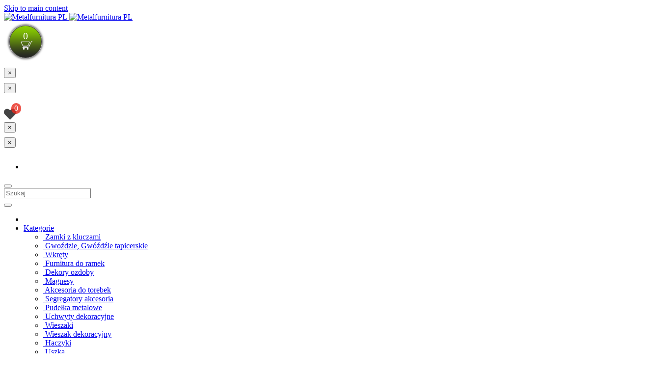

--- FILE ---
content_type: text/html; charset=utf-8
request_url: https://metalfurnitura.pl/dekor-d390
body_size: 16179
content:
<!DOCTYPE html>
<html lang="pl-pl" dir="ltr">
    <head>
        <meta name="viewport" content="width=device-width, initial-scale=1">
        <link rel="icon" href="/images/logo_micro.png" sizes="any">
                <link rel="apple-touch-icon" href="/images/apple-icon-180x180.png">
        <meta charset="utf-8" />
	<base href="https://metalfurnitura.pl/dekor-d390" />
	<meta name="keywords" content="wystrój, metal, meble" />
		<meta name="description" content="Dekor z metalu na pudełka, opakowania, wnętrze. Duży wybór dekorów na metalfurnitura.pl Kup Dekor D390. Cena 0.20 PLN." />
	<title>Kupić dekor z metalu w korzystnych cenach - Metalfurnitura.pl - metalfurnitura.pl</title>
	<link href="/favicon.ico" rel="shortcut icon" type="image/vnd.microsoft.icon" />
	<link href="https://metalfurnitura.pl/component/search/?Itemid=114&amp;controller=product&amp;task=view&amp;category_id=17&amp;product_id=541&amp;format=opensearch" rel="search" title="Szukaj metalfurnitura.pl" type="application/opensearchdescription+xml" />
	<link href="https://metalfurnitura.pl/components/com_jshopping/css/joy_uikit3.css" rel="stylesheet" />
	<link href="https://metalfurnitura.pl/components/com_jshopping/css/jquery.lightbox.css" rel="stylesheet" />
	<link href="https://metalfurnitura.pl/components/com_jshopping/css/jquery.rating.css" rel="stylesheet" />
	<link href="/plugins/system/jce/css/content.css?aa754b1f19c7df490be4b958cf085e7c" rel="stylesheet" />
	<link href="https://metalfurnitura.pl/modules/mod_jt_microcontact/assets/fontawesome.all.min.css" rel="stylesheet" />
	<link href="https://metalfurnitura.pl/media/com_acym/css/module.min.css?v=930" rel="stylesheet" />
	<link href="https://metalfurnitura.pl/modules/mod_jshopping_cart_wl_ajax/assets/css/default.css" rel="stylesheet" />
	<link href="/templates/yootheme/css/theme.15.css?1727777878" rel="stylesheet" />
	<link href="/templates/yootheme/css/custom.css?4.2.12" rel="stylesheet" />
	<script type="application/json" class="joomla-script-options new">{"csrf.token":"c8608a697edf341c693e29c8322a76af","system.paths":{"root":"","base":""}}</script>
	<script src="/media/system/js/mootools-core.js?14b7ee603a8e7808c1d245b0b06912e3"></script>
	<script src="/media/system/js/core.js?14b7ee603a8e7808c1d245b0b06912e3"></script>
	<script src="/media/jui/js/jquery.min.js?14b7ee603a8e7808c1d245b0b06912e3"></script>
	<script src="/media/jui/js/jquery-noconflict.js?14b7ee603a8e7808c1d245b0b06912e3"></script>
	<script src="/media/jui/js/jquery-migrate.min.js?14b7ee603a8e7808c1d245b0b06912e3"></script>
	<script src="/media/jui/js/bootstrap.min.js?14b7ee603a8e7808c1d245b0b06912e3"></script>
	<script src="https://metalfurnitura.pl/components/com_jshopping/js/jquery/jquery.media.js"></script>
	<script src="https://metalfurnitura.pl/components/com_jshopping/js/functions.js"></script>
	<script src="https://metalfurnitura.pl/components/com_jshopping/js/validateForm.js"></script>
	<script src="https://metalfurnitura.pl/components/com_jshopping/js/jquery/jquery.lightbox.js"></script>
	<script src="https://metalfurnitura.pl/components/com_jshopping/js/jquery/jquery.MetaData.js"></script>
	<script src="https://metalfurnitura.pl/components/com_jshopping/js/jquery/jquery.rating.pack.js"></script>
	<script src="https://metalfurnitura.pl/media/com_acym/js/module.min.js?v=930"></script>
	<script src="https://metalfurnitura.pl/modules/mod_jshopping_cart_wl_ajax/assets/js/ajax.js" defer></script>
	<script src="/templates/yootheme/vendor/assets/uikit/dist/js/uikit.min.js?4.2.12"></script>
	<script src="/templates/yootheme/vendor/assets/uikit/dist/js/uikit-icons-fuse.min.js?4.2.12"></script>
	<script src="/templates/yootheme/js/theme.js?4.2.12"></script>
	<script>
function initJSlightBox(){
    jQuery("a.lightbox").lightBox({
        imageLoading: "https://metalfurnitura.pl/components/com_jshopping/images/loading.gif",
        imageBtnClose: "https://metalfurnitura.pl/components/com_jshopping/images/close.gif",
        imageBtnPrev: "https://metalfurnitura.pl/components/com_jshopping/images/prev.gif",
        imageBtnNext: "https://metalfurnitura.pl/components/com_jshopping/images/next.gif",
        imageBlank: "https://metalfurnitura.pl/components/com_jshopping/images/blank.gif",
        txtImage: "Zdjęcie",
        txtOf: "z"
    });
}
jQuery(function() { initJSlightBox(); });document.addEventListener('DOMContentLoaded', function() {
            Array.prototype.slice.call(document.querySelectorAll('a span[id^="cloak"]')).forEach(function(span) {
                span.innerText = span.textContent;
            });
        });
        if(typeof acymModule === 'undefined'){
            var acymModule = [];
			acymModule['emailRegex'] = /^[a-z0-9!#$%&\'*+\/=?^_`{|}~-]+(?:\.[a-z0-9!#$%&\'*+\/=?^_`{|}~-]+)*\@([a-z0-9-]+\.)+[a-z0-9]{2,20}$/i;
			acymModule['NAMECAPTION'] = 'Nazwa';
			acymModule['NAME_MISSING'] = 'Proszę wpisać swoje imię';
			acymModule['EMAILCAPTION'] = 'E-mail';
			acymModule['VALID_EMAIL'] = 'Proszę wpisać poprawny adres e-mail';
			acymModule['VALID_EMAIL_CONFIRMATION'] = 'Email field and email confirmation field must be identical';
			acymModule['CAPTCHA_MISSING'] = 'Captcha jest nieprawidłowy, spróbuj ponownie';
			acymModule['NO_LIST_SELECTED'] = 'Wybierz listy, które chcesz subskrybować';
			acymModule['NO_LIST_SELECTED_UNSUB'] = 'Please select the lists you want to unsubscribe from';
            acymModule['ACCEPT_TERMS'] = 'Prosimy o potwierdzenie wyrażenia zgody na przetwarzanie danych osobowych / Polityki prywatności';
        }
		window.addEventListener("DOMContentLoaded", (event) => {
acymModule["excludeValuesformAcym56131"] = [];
acymModule["excludeValuesformAcym56131"]["1"] = "Nazwa";
acymModule["excludeValuesformAcym56131"]["2"] = "E-mail";  });
	var mod_ajax_data, mod_ajax_data2, mod_ajax_data_wishlist_view,  mod_ajax_data_cart_view;
	var mod_params_cart_view={"type_view":"1","bs_version":"2","show_added_to_cart":"3","modal_type":"2","modal_dop":"0","show_added_to_cart_icon":"0","show_added_to_cart_icon_prod":"0","show_qttylist":"0","show_qtty":"0","include_font":"0","iclass_ok":"fa fa-check","iclass_cart":"fa fa-shopping-cart","iclass_wl":"fa fa-heart","show_quantity_buttons":"0","show_rabatt":"0","show_ef":"0","show_fixed":"0","show_onclick":"1","highlight_attr":"0","off_ajax":"1","clone_mw":"1","clone_selector":".navbar","cart_color":"1","layout":"_:midiright","moduleclass_sfx":"","cache":"1","cache_time":"900","cachemode":"itemid","module_tag":"div","bootstrap_size":"0","header_tag":"h3","header_class":"","style":"0","yoo_config":"{}"};
	mod_ajax_data={
	"data_uri":"https://metalfurnitura.pl/",
	"data_controller":"product",
	"data_ilp":"https://metalfurnitura.pl/components/com_jshopping/files/img_products",
	"data_cc":"PLN",
	"data_sp":"/product/view",
	"data_bsv":"bs3",
	"data_dcount":"2",
	"data_tseparator":"",
	"data_lps":"x",
	"data_dt":"Usuń",
	"data_dtf":"Produkt usunięty z koszyka",
	"data_rel":"Podobne produkty &dArr;",
	"data_rabattv":"Rabat",
	"data_rabatt":"Kod rabatowy",
	"data_rabatta":"Aktywuj",
	"data_pp":"Opcje &dArr;",
	"data_pef":"Szczegół &dArr;",
	"data_minpo":"100",
	"data_maxpo":"0",
	"data_minpotxt":"Minimalna kwota zamówienia - 100.00 PLN",
	"data_maxpotxt":"Maksymalna kwota zamówienia - 0.00 PLN"
	};
	mod_ajax_data_cart_view={
	"data_ect":"Twój koszyk jest pusty",
	"data_et":"Pokaż więcej / ukryj",
	"data_lp":"Produkty w koszyku",
	"data_lpwlv":"Produkt dodany do listy życzeń",
	"data_lpcv":"Produkty w koszyku",
	"data_lpc":"Produkty w koszyku", 
	"data_lpm":"Produkty", 
	"data_lpe":"Mój koszyk", 
	"data_classok":"fa fa-check",
	"data_sd":"/cart/delete"
	};

	var mod_ajax_data, mod_ajax_data2, mod_ajax_data_wishlist_view,  mod_ajax_data_cart_view;
	var mod_params_wishlist_view={"type_view":"2","bs_version":"2","show_added_to_cart":"3","modal_type":"2","modal_dop":"0","show_added_to_cart_icon":"0","show_added_to_cart_icon_prod":"0","show_qttylist":"0","show_qtty":"0","include_font":"0","iclass_ok":"fa fa-check","iclass_cart":"fa fa-shopping-cart","iclass_wl":"fa fa-heart","show_quantity_buttons":"0","show_rabatt":"0","show_ef":"0","show_fixed":"1","show_onclick":"0","highlight_attr":"0","off_ajax":"1","clone_mw":"0","clone_selector":".footer","cart_color":"5","layout":"_:default","moduleclass_sfx":"","cache":"1","cache_time":"900","cachemode":"itemid","module_tag":"div","bootstrap_size":"0","header_tag":"h3","header_class":"","style":"0","yoo_config":"{}"};
	mod_ajax_data={
	"data_uri":"https://metalfurnitura.pl/",
	"data_controller":"product",
	"data_ilp":"https://metalfurnitura.pl/components/com_jshopping/files/img_products",
	"data_cc":"PLN",
	"data_sp":"/product/view",
	"data_bsv":"bs3",
	"data_dcount":"2",
	"data_tseparator":"",
	"data_lps":"x",
	"data_dt":"Usuń",
	"data_dtf":"Produkt usunięty z listy życzeń",
	"data_rel":"Podobne produkty &dArr;",
	"data_rabattv":"Rabat",
	"data_rabatt":"Kod rabatowy",
	"data_rabatta":"Aktywuj",
	"data_pp":"Opcje &dArr;",
	"data_pef":"Szczegół &dArr;",
	"data_minpo":"100",
	"data_maxpo":"0",
	"data_minpotxt":"Minimalna kwota zamówienia - 100.00 PLN",
	"data_maxpotxt":"Maksymalna kwota zamówienia - 0.00 PLN"
	};
	mod_ajax_data_wishlist_view={
	"data_ect":"Twoja lista życzeń jest pusta",
	"data_et":"Pokaż więcej / ukryj",
	"data_lp":"Produkt dodany do listy życzeń",
	"data_lpwlv":"Produkt dodany do listy życzeń",
	"data_lpcv":"Produkty w koszyku",
	"data_lpc":"Produkty na liście życzeń", 
	"data_lpm":"Produkty na liście życzeń", 
	"data_lpe":"Lista życzeń", 
	"data_classok":"fa fa-check",
	"data_sd":"/wishlist/delete"
	};

	var mod_ajax_data, mod_ajax_data2, mod_ajax_data_wishlist_view,  mod_ajax_data_cart_view;
	var mod_params_cart_view={"type_view":"1","bs_version":"2","show_added_to_cart":"3","modal_type":"2","modal_dop":"0","show_added_to_cart_icon":"0","show_added_to_cart_icon_prod":"0","show_qttylist":"0","show_qtty":"0","include_font":"0","iclass_ok":"fa fa-check","iclass_cart":"fa fa-shopping-cart","iclass_wl":"fa fa-heart","show_quantity_buttons":"0","show_rabatt":"0","show_ef":"0","show_fixed":"1","show_onclick":"1","highlight_attr":"0","off_ajax":"1","clone_mw":"1","clone_selector":".navbar-mobile","cart_color":"1","layout":"_:midileft","moduleclass_sfx":"","cache":"1","cache_time":"900","cachemode":"itemid","module_tag":"div","bootstrap_size":"0","header_tag":"h3","header_class":"","style":"0","yoo_config":"{}"};
	mod_ajax_data={
	"data_uri":"https://metalfurnitura.pl/",
	"data_controller":"product",
	"data_ilp":"https://metalfurnitura.pl/components/com_jshopping/files/img_products",
	"data_cc":"PLN",
	"data_sp":"/product/view",
	"data_bsv":"bs3",
	"data_dcount":"2",
	"data_tseparator":"",
	"data_lps":"x",
	"data_dt":"Usuń",
	"data_dtf":"Produkt usunięty z koszyka",
	"data_rel":"Podobne produkty &dArr;",
	"data_rabattv":"Rabat",
	"data_rabatt":"Kod rabatowy",
	"data_rabatta":"Aktywuj",
	"data_pp":"Opcje &dArr;",
	"data_pef":"Szczegół &dArr;",
	"data_minpo":"100",
	"data_maxpo":"0",
	"data_minpotxt":"Minimalna kwota zamówienia - 100.00 PLN",
	"data_maxpotxt":"Maksymalna kwota zamówienia - 0.00 PLN"
	};
	mod_ajax_data_cart_view={
	"data_ect":"Twój koszyk jest pusty",
	"data_et":"Pokaż więcej / ukryj",
	"data_lp":"Produkty w koszyku",
	"data_lpwlv":"Produkt dodany do listy życzeń",
	"data_lpcv":"Produkty w koszyku",
	"data_lpc":"Produkty w koszyku", 
	"data_lpm":"Produkty", 
	"data_lpe":"Mój koszyk", 
	"data_classok":"fa fa-check",
	"data_sd":"/cart/delete"
	};

	var mod_ajax_data, mod_ajax_data2, mod_ajax_data_wishlist_view,  mod_ajax_data_cart_view;
	var mod_params_wishlist_view={"type_view":"2","bs_version":"2","show_added_to_cart":"3","modal_type":"2","modal_dop":"0","show_added_to_cart_icon":"0","show_added_to_cart_icon_prod":"0","show_qttylist":"0","show_qtty":"0","include_font":"0","iclass_ok":"fa fa-check","iclass_cart":"fa fa-shopping-cart","iclass_wl":"fa fa-heart","show_quantity_buttons":"0","show_rabatt":"0","show_ef":"0","show_fixed":"0","show_onclick":"1","highlight_attr":"0","off_ajax":"1","clone_mw":"1","clone_selector":".navbar-mobile","cart_color":"4","layout":"_:externbootstrapdop-min","moduleclass_sfx":"","cache":"1","cache_time":"900","cachemode":"itemid","module_tag":"div","bootstrap_size":"0","header_tag":"h3","header_class":"","style":"0","yoo_config":"{}"};
	mod_ajax_data={
	"data_uri":"https://metalfurnitura.pl/",
	"data_controller":"product",
	"data_ilp":"https://metalfurnitura.pl/components/com_jshopping/files/img_products",
	"data_cc":"PLN",
	"data_sp":"/product/view",
	"data_bsv":"bs3",
	"data_dcount":"2",
	"data_tseparator":"",
	"data_lps":"x",
	"data_dt":"Usuń",
	"data_dtf":"Produkt usunięty z listy życzeń",
	"data_rel":"Podobne produkty &dArr;",
	"data_rabattv":"Rabat",
	"data_rabatt":"Kod rabatowy",
	"data_rabatta":"Aktywuj",
	"data_pp":"Opcje &dArr;",
	"data_pef":"Szczegół &dArr;",
	"data_minpo":"100",
	"data_maxpo":"0",
	"data_minpotxt":"Minimalna kwota zamówienia - 100.00 PLN",
	"data_maxpotxt":"Maksymalna kwota zamówienia - 0.00 PLN"
	};
	mod_ajax_data_wishlist_view={
	"data_ect":"Twoja lista życzeń jest pusta",
	"data_et":"Pokaż więcej / ukryj",
	"data_lp":"Produkt dodany do listy życzeń",
	"data_lpwlv":"Produkt dodany do listy życzeń",
	"data_lpcv":"Produkty w koszyku",
	"data_lpc":"Produkty na liście życzeń", 
	"data_lpm":"Produkty na liście życzeń", 
	"data_lpe":"Lista życzeń", 
	"data_classok":"fa fa-check",
	"data_sd":"/wishlist/delete"
	};

	</script>
	<meta property="og:locale" content="pl-PL" />
	<meta property="og:title" content="Dekor D390" />
	<meta property="og:type" content="product" />
	<meta property="og:url" content="https://metalfurnitura.pl/dekor-d390/" />
	<meta property="og:image" content="https://metalfurnitura.pl/components/com_jshopping/files/img_products/photostudio_17224210487101.jpg" />
	<meta property="og:site_name" content="metalfurnitura.pl" />
	<!-- Google tag (gtag.js) -->
<script async src="https://www.googletagmanager.com/gtag/js?id=G-KBBT3QGNQX"></script>
<script>
  window.dataLayer = window.dataLayer || [];
  function gtag(){dataLayer.push(arguments);}
  gtag('js', new Date());

  gtag('config', 'G-KBBT3QGNQX');
</script>
<!-- Google tag (gtag.js) -->
<script async src="https://www.googletagmanager.com/gtag/js?id=AW-10796447400"></script>
<script>
  window.dataLayer = window.dataLayer || [];
  function gtag(){dataLayer.push(arguments);}
  gtag('js', new Date());

  gtag('config', 'AW-10796447400');
</script>
	<script>window.yootheme ||= {}; var $theme = yootheme.theme = {"i18n":{"close":{"label":"Close"},"totop":{"label":"Back to top"},"marker":{"label":"Open"},"navbarToggleIcon":{"label":"Open menu"},"paginationPrevious":{"label":"Previous page"},"paginationNext":{"label":"Next page"},"searchIcon":{"toggle":"Open Search","submit":"Submit Search"},"slider":{"next":"Next slide","previous":"Previous slide","slideX":"Slide %s","slideLabel":"%s of %s"},"slideshow":{"next":"Next slide","previous":"Previous slide","slideX":"Slide %s","slideLabel":"%s of %s"},"lightboxPanel":{"next":"Next slide","previous":"Previous slide","slideLabel":"%s of %s","close":"Close"}}};</script>
	<!-- Start: Google Structured Data -->
            
<script type="application/ld+json">
{
    "@context": "https://schema.org",
    "@type": "WebSite",
    "url": "https://metalfurnitura.pl/",
    "name": "Akcesoria metalowa dla szkatułek, meble, wyrobów ze skóry, ramek",
    "alternateName": "Metalfurnitura polska - akcesoria metalowa dla szkatułek, meble, wyrobów ze skóry, ramek",
    "potentialAction": {
        "@type": "SearchAction",
        "target": "https://metalfurnitura.pl/index.php?option=com_finder&q={search_term}",
        "query-input": "required name=search_term"
    }
}
</script>
<script type="application/ld+json">
{
    "@context": "https://schema.org",
    "@type": "LocalBusiness",
    "name": "Metalfurnitura.pl",
    "image": "https://metalfurnitura.pl/images/logo_main_svg.svg",
    "@id": "",
    "url": "https://metalfurnitura.pl/",
    "telephone": "887-747-341",
    "address": {
        "@type": "PostalAddress",
        "streetAddress": "Towarowa 12",
        "addressLocality": "Rzeszów",
        "postalCode": "35-001",
        "addressCountry": "PL"
    },
    "openingHoursSpecification": {
        "@type": "OpeningHoursSpecification",
        "dayOfWeek": [
        "Monday",
        "Tuesday",
        "Wednesday",
        "Thursday",
        "Friday"
        ],
        "opens": "09:00",
        "closes": "18:00"
    },
    "sameAs": [
        "https://www.facebook.com/MetalFurnituraPl",
        "https://www.instagram.com/metalfurnitura_pl/"
    ]
    }
    </script>
<script type="application/ld+json">
    {
    "@context": "https://schema.org",
    "@type": "Organization",
    "name": "Metalfurnitura.pl",
    "url": "https://metalfurnitura.pl/",
    "logo": "https://metalfurnitura.pl/images/logo_main_svg.svg",
    "contactPoint": {
        "@type": "ContactPoint",
        "telephone": "887-747-341",
        "contactType": "customer service",
        "areaServed": "PL",
        "availableLanguage": "Polish"
    },
    "sameAs": [
        "https://www.facebook.com/MetalFurnituraPl",
        "https://www.instagram.com/metalfurnitura_pl/"
    ]
}
</script>

<script type="application/ld+json">
{
    "@context": "https://schema.org",
    "@type": "BreadcrumbList",
    "itemListElement": [
        {
            "@type": "ListItem",
            "position": 1,
            "name": "Start",
            "item": "https://metalfurnitura.pl/"
        },
        {
            "@type": "ListItem",
            "position": 2,
            "name": "Dekory ozdoby",
            "item": "https://metalfurnitura.pl/dekory-ozdoby"
        },
        {
            "@type": "ListItem",
            "position": 3,
            "name": "Dekor D390",
            "item": "https://metalfurnitura.pl/dekor-d390"
        }
    ]
}
</script>

<script type="application/ld+json">
{
    "@context": "https://schema.org",
    "@type": "Product",
    "productID": "https://metalfurnitura.pl/dekor-d390#product2",
    "name": "Dekor D390",
    "image": "https://metalfurnitura.pl/components/com_jshopping/files/img_products/full_photostudio_17224210487101.jpg",
    "brand": {
        "@type": "Brand",
        "name": "Akcesoria metalowa dla szkatułek, meble, wyrobów ze skóry, ramek"
    },
    "offers": {
        "@type": "Offer",
        "price": "0.40",
        "priceCurrency": "PLN",
        "url": "https://metalfurnitura.pl/dekor-d390",
        "itemCondition": "http://schema.org/NewCondition",
        "availability": "https://schema.org/InStock",
        "priceValidUntil": "2100-12-31T10:00:00"
    }
}
</script>
            <!-- End: Google Structured Data -->

        <link href="/templates/yootheme/css/custom.css" rel="stylesheet" type="text/css" />
        <meta name="robots" content="index, follow">        <meta name="google-site-verification" content="TxtKAsDs6VKVRaWhkiIMemT1q4SW9dO9_gcSZc2IiQY" />
        <link rel='canonical' href='https://metalfurnitura.pl/dekor-d390'>
        <!-- Google tag (gtag.js) -->

        <script async src="https://www.googletagmanager.com/gtag/js?id=G-31SNXN3TBT"></script>

        <script>

            window.dataLayer = window.dataLayer || [];

            function gtag(){dataLayer.push(arguments);}

            gtag('js', new Date());
            gtag('config', 'G-31SNXN3TBT');

        </script>
</head>
    <body class="">

        <div class="uk-hidden-visually uk-notification uk-notification-top-left uk-width-auto">
            <div class="uk-notification-message">
                <a href="#tm-main">Skip to main content</a>
            </div>
        </div>
    
        
        
        <div class="tm-page">

                        


<header class="tm-header-mobile uk-hidden@m" uk-header>


        <div uk-sticky show-on-up animation="uk-animation-slide-top" cls-active="uk-navbar-sticky" sel-target=".uk-navbar-container">
    
        <div class="uk-navbar-container">

            <div class="uk-container uk-container-expand">
                <nav class="uk-navbar" uk-navbar="{&quot;container&quot;:&quot;.tm-header-mobile &gt; [uk-sticky]&quot;,&quot;boundary&quot;:&quot;.tm-header-mobile .uk-navbar-container&quot;}">

                                        <div class="uk-navbar-left">

                                                    <a href="https://metalfurnitura.pl/" aria-label="Powrót na start" class="uk-logo uk-navbar-item">
    <picture>
<source type="image/webp" srcset="/templates/yootheme/cache/bc/logo_micro-bc12e021.webp 55w, /templates/yootheme/cache/8b/logo_micro-8bb6c029.webp 100w" sizes="(min-width: 55px) 55px">
<img alt="Metalfurnitura PL" loading="eager" src="/templates/yootheme/cache/c0/logo_micro-c0902b48.png" width="55" height="55">
</picture><picture>
<source type="image/webp" srcset="/templates/yootheme/cache/bc/logo_micro-bc12e021.webp 55w, /templates/yootheme/cache/8b/logo_micro-8bb6c029.webp 100w" sizes="(min-width: 55px) 55px">
<img class="uk-logo-inverse" alt="Metalfurnitura PL" loading="eager" src="/templates/yootheme/cache/c0/logo_micro-c0902b48.png" width="55" height="55">
</picture></a>
                        
                        
                    </div>
                    
                    
                                        <div class="uk-navbar-right">

                                                    
<div class="uk-navbar-item" id="module-149">

    
    <div class="ajax_cart_wl  type_view  cart_view" data-cart-view="cart_view "><div id="jshop_module_cart_mini_149" class="emptycart  mycart_wrapp  attr_noempty green">
<div>

 <div class="midileft_wrap">

 
 
  <span class="mycart_mini_txt midileft green" title=""><a href = "/cart/view" target="_top">0</a></span>
  
  <span class="midileft_text empty_cart">Twój koszyk pusty</span>
  
  <span class="gotocart empty_cart"><a href = "/cart/view" target="_top">Przejdź do koszyka</a>&nbsp;&nbsp;
   <a href="https://metalfurnitura.pl/checkout/step2">Złóż zamówienie</a>
     </span>
  
 </div>
  <div class="clear"></div>
         
</div>
</div>
<!--Modal-->
<div id="error_inlineContent_minicart_cart_view" class="errorDOMWindow modal fade out" tabindex="-1" role="dialog" aria-labelledby="error_inlineContent_minicart_cart_view" aria-hidden="true">

<div class="modal-dialog">
<div class="modal-content">
<div class="modal-body"> 
<button type="button" class="close" data-dismiss="modal" aria-label="Close"><span aria-hidden="true">&times;</span></button>
<span class="modal_err"></span>
<p><a href="#" class="closeDOMWindow" target="_top" data-dismiss="modal" data-modal-close-btn="Kontynuuj zakupy" aria-hidden="true"></a></p>
</div>
</div>
</div>

</div>
<div id="delete_inlineContent_minicart_cart_view" class="deleteDOMWindow modal fade out" tabindex="-1" role="dialog" aria-labelledby="delete_inlineContent_minicart_cart_view" aria-hidden="true">
<div class="modal-dialog">
<div class="modal-content">
<div class="modal-body">    
<button type="button" class="close" data-dismiss="modal" aria-label="Close"><span aria-hidden="true">&times;</span></button>   
<span class="modal_delete" data-modal-delete="Produkt usunięty z koszyka"></span>
<p><a href="#" class="closeDOMWindow" target="_top" data-dismiss="modal" data-modal-close-btn="Kontynuuj zakupy" aria-hidden="true"></a></p>
</div>
</div>
</div>

</div><!--End modal--> 
</div>
</div>

<div class="uk-navbar-item" id="module-167">

    
    <div class="ajax_cart_wl min_view type_view  wishlist_view" data-cart-view="wishlist_view "><div id="jshop_module_cart_mini_167" class="emptycart row-fluid mycart_wrapp externbootstrap_wrapp wrapp_min attr_noempty red"><div>

<div class="mini_cart_img"><a class="down-click" title="Pokaż więcej / ukryj" href = "#"><i class="fa fa-heart"></i></a>
</div>

<div class="mycart_mini_txt extern externbootstrap externbootstrapdop-min red"  title="">
<span class="externbootstrap_text">0</span>
</div>
<div class="clearfix"></div>
  
<!--Extern-->
<div class="extern_wrap  dnone">
  	<div class="extern_content">
<span class="extern_empty">Twoja lista życzeń jest pusta</span>
  </div>
   <div class="extern_bottom empty_cart"> 
   <span class="total">Produkty na liście życzeń <span class="total_qtty">0 </span>x   <span class="text_summ_total"></span> <span class = "summ_total">0.00 PLN</span>
  </span>
  
<!--GoToCart-->
<span class="gotocart">
    <a href = "/wishlist/view" target="_top">
    	Przejdź do listy życzeń    </a>
    </span><!--End GoToCart-->
  
<!--MinMaxPriceOrder-->
    <span class="min-price-text">
            </span>
<!--End MinMaxPriceOrder-->
    
  </div>  
</div>
<!--End Extern-->
</div>
</div>
<!--Modal-->
<div id="error_inlineContent_minicart_wishlist_view" class="errorDOMWindow modal fade out" tabindex="-1" role="dialog" aria-labelledby="error_inlineContent_minicart_wishlist_view" aria-hidden="true">

<div class="modal-dialog">
<div class="modal-content">
<div class="modal-body"> 
<button type="button" class="close" data-dismiss="modal" aria-label="Close"><span aria-hidden="true">&times;</span></button>
<span class="modal_err"></span>
<p><a href="#" class="closeDOMWindow" target="_top" data-dismiss="modal" data-modal-close-btn="Kontynuuj zakupy" aria-hidden="true"></a></p>
</div>
</div>
</div>

</div>
<div id="delete_inlineContent_minicart_wishlist_view" class="deleteDOMWindow modal fade out" tabindex="-1" role="dialog" aria-labelledby="delete_inlineContent_minicart_wishlist_view" aria-hidden="true">
<div class="modal-dialog">
<div class="modal-content">
<div class="modal-body">    
<button type="button" class="close" data-dismiss="modal" aria-label="Close"><span aria-hidden="true">&times;</span></button>   
<span class="modal_delete" data-modal-delete="Produkt usunięty z listy życzeń"></span>
<p><a href="#" class="closeDOMWindow" target="_top" data-dismiss="modal" data-modal-close-btn="Kontynuuj zakupy" aria-hidden="true"></a></p>
</div>
</div>
</div>

</div><!--End modal-->     
</div>
</div>

<ul class="uk-navbar-nav" id="module-168">
    
	<li class="item-266"><a href="/account" class="uk-preserve-width"><span uk-icon="icon: user;"></span> </a></li></ul>


    <a class="uk-navbar-toggle" id="module-tm-4" href="#search-tm-4-modal" uk-search-icon uk-toggle></a>

    <div id="search-tm-4-modal" class="uk-modal-full" uk-modal="container: true">
        <div class="uk-modal-dialog uk-flex uk-flex-center uk-flex-middle" uk-height-viewport>
            <button class="uk-modal-close-full uk-close-large" type="button" uk-close uk-toggle="cls: uk-modal-close-full uk-close-large uk-modal-close-default; mode: media; media: @s"></button>
            <div class="uk-search uk-search-large">
                <form id="search-tm-4" action="/" method="post" role="search" class="uk-search uk-search-large"><input name="searchword" placeholder="Szukaj" minlength="3" aria-label="Szukaj" type="search" class="uk-search-input uk-text-center" autofocus><input type="hidden" name="task" value="search"><input type="hidden" name="option" value="com_search"><input type="hidden" name="Itemid" value="114"></form>            </div>
        </div>
    </div>







                        
                        <a uk-toggle href="#tm-dialog-mobile" class="uk-navbar-toggle">

        
        <div uk-navbar-toggle-icon></div>

        
    </a>

                    </div>
                    
                </nav>
            </div>

        </div>

        </div>
    



        <div id="tm-dialog-mobile" uk-offcanvas="container: true; overlay: true" mode="slide" flip>
        <div class="uk-offcanvas-bar uk-flex uk-flex-column">

                        <button class="uk-offcanvas-close uk-close-large" type="button" uk-close uk-toggle="cls: uk-close-large; mode: media; media: @s"></button>
            
                        <div class="uk-margin-auto-bottom">
                
<div class="uk-grid uk-child-width-1-1">    <div>
<div class="uk-panel" id="module-menu-dialog-mobile">

    
    
<ul class="uk-nav uk-nav-default">
    
	<li class="item-156"><a href="/o-nas"><span uk-icon="icon: home;"></span> </a></li>
	<li class="item-114 uk-active uk-parent"><a href="/"><span class="uk-margin-small-right" uk-icon="icon: album;"></span> Kategorie</a>
	<ul class="uk-nav-sub">

		<li class="item-124"><a href="/nasz-katalog/zamki-z-kluczami"><picture>
<source type="image/webp" srcset="/templates/yootheme/cache/1f/zamki_kluch-1f712823.webp 40w" sizes="(min-width: 40px) 40px">
<img src="/templates/yootheme/cache/7c/zamki_kluch-7c2f4e4a.jpeg" width="40" height="28" class="uk-margin-small-right" alt loading="eager">
</picture> Zamki z kluczami</a></li>
		<li class="item-127"><a href="/nasz-katalog/gwo-dzie-gw-d-tapicerski"><picture>
<source type="image/webp" srcset="/templates/yootheme/cache/b6/gvozdi_tapierske-b68e09a6.webp 40w" sizes="(min-width: 40px) 40px">
<img src="/templates/yootheme/cache/23/gvozdi_tapierske-23327549.jpeg" width="40" height="34" class="uk-margin-small-right" alt loading="eager">
</picture> Gwoździe, Gwóźdźie tapicerskie</a></li>
		<li class="item-125"><a href="/nasz-katalog/wkr-ty-i-gwo-dzie"><picture>
<source type="image/webp" srcset="/templates/yootheme/cache/f3/wkrety-f3a4ea5d.webp 40w" sizes="(min-width: 40px) 40px">
<img src="/templates/yootheme/cache/99/wkrety-996a3823.jpeg" width="40" height="27" class="uk-margin-small-right" alt loading="eager">
</picture> Wkręty</a></li>
		<li class="item-129"><a href="/nasz-katalog/furnitura-dla-ramek"><picture>
<source type="image/webp" srcset="/templates/yootheme/cache/5e/ramek-5e4bea7d.webp 40w" sizes="(min-width: 40px) 40px">
<img src="/templates/yootheme/cache/00/ramek-00ca5010.jpeg" width="40" height="28" class="uk-margin-small-right" alt loading="eager">
</picture> Furnitura do ramek</a></li>
		<li class="item-164"><a href="/nasz-katalog/dekory-ozdoby"><picture>
<source type="image/webp" srcset="/templates/yootheme/cache/f7/dekory_menu-f7e5b17f.webp 40w" sizes="(min-width: 40px) 40px">
<img src="/templates/yootheme/cache/72/dekory_menu-72b78d50.jpeg" width="40" height="33" class="uk-margin-small-right" alt loading="eager">
</picture> Dekory ozdoby</a></li>
		<li class="item-165"><a href="/nasz-katalog/magnesy"><picture>
<source type="image/webp" srcset="/templates/yootheme/cache/64/magnesy-649a2e93.webp 40w" sizes="(min-width: 40px) 40px">
<img src="/templates/yootheme/cache/62/magnesy-6271723b.jpeg" width="40" height="34" class="uk-margin-small-right" alt loading="eager">
</picture> Magnesy</a></li>
		<li class="item-201"><a href="/nasz-katalog/akcesoria-do-torebek"><picture>
<source type="image/webp" srcset="/templates/yootheme/cache/11/torebki-11d5fed9.webp 40w" sizes="(min-width: 40px) 40px">
<img src="/templates/yootheme/cache/eb/torebki-eb6725a1.jpeg" width="40" height="28" class="uk-margin-small-right" alt loading="eager">
</picture> Akcesoria do torebek </a></li>
		<li class="item-215"><a href="/nasz-katalog/segregatory-akcesoria"><picture>
<source type="image/webp" srcset="/templates/yootheme/cache/1f/segreg-1f430245.webp 40w" sizes="(min-width: 40px) 40px">
<img src="/templates/yootheme/cache/27/segreg-27c31abd.jpeg" width="40" height="27" class="uk-margin-small-right" alt loading="eager">
</picture> Segregatory akcesoria</a></li>
		<li class="item-216"><a href="/nasz-katalog/pudelka-metalowe" title="pudełka metalowe - kupić pudełka w Polsce"><picture>
<source type="image/webp" srcset="/templates/yootheme/cache/2f/pudelka-2f3ec5ef.webp 40w" sizes="(min-width: 40px) 40px">
<img src="/templates/yootheme/cache/18/pudelka-18c3aa8d.png" width="40" height="35" class="uk-margin-small-right" alt loading="eager">
</picture> Pudełka metalowe</a></li>
		<li class="item-115"><a href="/nasz-katalog/uchwyty-dekoracyjne"><picture>
<source type="image/webp" srcset="/templates/yootheme/cache/34/uchwyt-344eff0a.webp 40w" sizes="(min-width: 40px) 40px">
<img src="/templates/yootheme/cache/03/uchwyt-036abe1c.jpeg" width="40" height="26" class="uk-margin-small-right" alt loading="eager">
</picture> Uchwyty dekoracyjne</a></li>
		<li class="item-116"><a href="/nasz-katalog/wieszaki"><picture>
<source type="image/webp" srcset="/templates/yootheme/cache/de/wieszaki-de412164.webp 40w" sizes="(min-width: 40px) 40px">
<img src="/templates/yootheme/cache/1a/wieszaki-1a12730d.jpeg" width="40" height="16" class="uk-margin-small-right" alt loading="eager">
</picture> Wieszaki</a></li>
		<li class="item-118"><a href="/nasz-katalog/wieszaki-dekoracyjny"><picture>
<source type="image/webp" srcset="/templates/yootheme/cache/04/wieshaki_dec-045c8114.webp 40w" sizes="(min-width: 40px) 40px">
<img src="/templates/yootheme/cache/08/wieshaki_dec-08131a0d.jpeg" width="40" height="27" class="uk-margin-small-right" alt loading="eager">
</picture> Wieszak dekoracyjny</a></li>
		<li class="item-117"><a href="/nasz-katalog/haczyki"><picture>
<source type="image/webp" srcset="/templates/yootheme/cache/c3/hachyki-c33fda5a.webp 40w" sizes="(min-width: 40px) 40px">
<img src="/templates/yootheme/cache/8c/hachyki-8c7967b6.jpeg" width="40" height="29" class="uk-margin-small-right" alt loading="eager">
</picture> Haczyki</a></li>
		<li class="item-119"><a href="/nasz-katalog/uszka"><picture>
<source type="image/webp" srcset="/templates/yootheme/cache/75/uszka-7575b1ac.webp 40w" sizes="(min-width: 40px) 40px">
<img src="/templates/yootheme/cache/a3/uszka-a33b6e20.jpeg" width="40" height="30" class="uk-margin-small-right" alt loading="eager">
</picture> Uszka</a></li>
		<li class="item-120"><a href="/nasz-katalog/okucia-do-kasetek"><picture>
<source type="image/webp" srcset="/templates/yootheme/cache/f1/okucia-f1310f30.webp 40w" sizes="(min-width: 40px) 40px">
<img src="/templates/yootheme/cache/56/okucia-569b69eb.jpeg" width="40" height="24" class="uk-margin-small-right" alt loading="eager">
</picture> Okucia do kasetek</a></li>
		<li class="item-122"><a href="/nasz-katalog/zawiasy"><picture>
<source type="image/webp" srcset="/templates/yootheme/cache/05/petle-0574b9c9.webp 40w" sizes="(min-width: 40px) 40px">
<img src="/templates/yootheme/cache/8b/petle-8bdd2345.jpeg" width="40" height="26" class="uk-margin-small-right" alt loading="eager">
</picture> Zawiasy</a></li>
		<li class="item-121"><a href="/nasz-katalog/nogi-metalowe"><picture>
<source type="image/webp" srcset="/templates/yootheme/cache/db/nogi-db3bb0c7.webp 40w" sizes="(min-width: 40px) 40px">
<img src="/templates/yootheme/cache/af/nogi-af120d77.jpeg" width="40" height="27" class="uk-margin-small-right" alt loading="eager">
</picture> Nóżki metalowe</a></li>
		<li class="item-123"><a href="/nasz-katalog/zamkni-cia"><picture>
<source type="image/webp" srcset="/templates/yootheme/cache/8d/zamki-8d75775e.webp 40w" sizes="(min-width: 40px) 40px">
<img src="/templates/yootheme/cache/f8/zamki-f83dd39c.jpeg" width="40" height="27" class="uk-margin-small-right" alt loading="eager">
</picture> Zamknięcia</a></li></ul></li>
	<li class="item-133"><a href="/kontakt"><span uk-icon="icon: commenting;"></span> </a></li>
	<li class="item-158"><a href="/promocja"><span class="uk-margin-small-right" uk-icon="icon: bolt;"></span> Rabaty!</a></li>
	<li class="item-247"><a href="/profil"><span uk-icon="icon: user;"></span> </a></li></ul>

</div>
</div></div>
            </div>
            
            
        </div>
    </div>
    
    
    

</header>



<div class="tm-toolbar tm-toolbar-default uk-visible@m">
    <div class="uk-container uk-flex uk-flex-middle uk-container-small">

                <div>
            <div class="uk-grid-medium uk-child-width-auto uk-flex-middle" uk-grid="margin: uk-margin-small-top">

                                <div>
<div class="uk-panel" id="module-100">

    
    
<div class="uk-margin-remove-last-child custom" ><h6 style="text-align: left;"><span style="color: #ff6600;"><i class="fa fa-map-marker"></i>&nbsp;<span itemprop="postalCode">35-001</span>,&nbsp;<span itemprop="addressLocality">Rzeszów</span><span itemprop="streetAddress"></span>&nbsp;<a href="tel:887747341">887-747-341</a>&nbsp;&nbsp;Minimalna kwota zamówienia - 100.00 PLN !</span></h6></div>

</div>
</div>
                
                
            </div>
        </div>
        
                <div class="uk-margin-auto-left">
            <div class="uk-grid-medium uk-child-width-auto uk-flex-middle" uk-grid="margin: uk-margin-small-top">
                <div>
<div class="uk-panel" id="module-tm-5">

    
    <ul class="uk-flex-inline uk-flex-middle uk-flex-nowrap uk-grid-small" uk-grid>                    <li><a href="https://www.instagram.com/metalfurnitura_pl/" class="uk-preserve-width uk-icon-link" rel="noreferrer"><span uk-icon="icon: instagram;"></span></a></li>
                    <li><a href="https://www.facebook.com/MetalFurnituraPl" class="uk-preserve-width uk-icon-link" rel="noreferrer"><span uk-icon="icon: facebook;"></span></a></li>
            </ul>
</div>
</div>
            </div>
        </div>
        
    </div>
</div>

<header class="tm-header uk-visible@m" uk-header>



        <div uk-sticky media="@m" show-on-up animation="uk-animation-slide-top" cls-active="uk-navbar-sticky" sel-target=".uk-navbar-container">
    
        <div class="uk-navbar-container uk-navbar-primary">

            <div class="uk-container uk-container-large">
                <nav class="uk-navbar" uk-navbar="{&quot;align&quot;:&quot;center&quot;,&quot;container&quot;:&quot;.tm-header &gt; [uk-sticky]&quot;,&quot;boundary&quot;:&quot;.tm-header .uk-navbar-container&quot;,&quot;target-x&quot;:&quot;.tm-header .uk-navbar&quot;}">

                                        <div class="uk-navbar-left">

                                                    <a href="https://metalfurnitura.pl/" aria-label="Powrót na start" class="uk-logo uk-navbar-item">
    <img alt="Metalfurnitura PL" loading="eager" width="306" height="60" src="/images/logo_main_svg.svg"><img class="uk-logo-inverse" alt="Metalfurnitura PL" loading="eager" width="306" height="60" src="/images/logo_main_svg.svg"></a>
                        
                        
                        
                    </div>
                    
                    
                                        <div class="uk-navbar-right">

                                                    
<ul class="uk-navbar-nav">
    
	<li class="item-156"><a href="/o-nas" class="uk-preserve-width"><span uk-icon="icon: home;"></span> </a></li>
	<li class="item-114 uk-active uk-parent"><a href="/" class="uk-preserve-width"><span class="uk-margin-small-right" uk-icon="icon: album;"></span> Kategorie</a>
	<div class="uk-navbar-dropdown" pos="bottom-center" stretch="x" boundary=".tm-header .uk-navbar"><div class="uk-drop-grid uk-child-width-1-3" uk-grid><div><ul class="uk-nav uk-navbar-dropdown-nav">

		<li class="item-124"><a href="/nasz-katalog/zamki-z-kluczami" class="uk-preserve-width"><picture>
<source type="image/webp" srcset="/templates/yootheme/cache/1f/zamki_kluch-1f712823.webp 40w" sizes="(min-width: 40px) 40px">
<img src="/templates/yootheme/cache/7c/zamki_kluch-7c2f4e4a.jpeg" width="40" height="28" class="uk-margin-small-right" alt loading="eager">
</picture> Zamki z kluczami</a></li>
		<li class="item-127"><a href="/nasz-katalog/gwo-dzie-gw-d-tapicerski" class="uk-preserve-width"><picture>
<source type="image/webp" srcset="/templates/yootheme/cache/b6/gvozdi_tapierske-b68e09a6.webp 40w" sizes="(min-width: 40px) 40px">
<img src="/templates/yootheme/cache/23/gvozdi_tapierske-23327549.jpeg" width="40" height="34" class="uk-margin-small-right" alt loading="eager">
</picture> Gwoździe, Gwóźdźie tapicerskie</a></li>
		<li class="item-125"><a href="/nasz-katalog/wkr-ty-i-gwo-dzie" class="uk-preserve-width"><picture>
<source type="image/webp" srcset="/templates/yootheme/cache/f3/wkrety-f3a4ea5d.webp 40w" sizes="(min-width: 40px) 40px">
<img src="/templates/yootheme/cache/99/wkrety-996a3823.jpeg" width="40" height="27" class="uk-margin-small-right" alt loading="eager">
</picture> Wkręty</a></li>
		<li class="item-129"><a href="/nasz-katalog/furnitura-dla-ramek" class="uk-preserve-width"><picture>
<source type="image/webp" srcset="/templates/yootheme/cache/5e/ramek-5e4bea7d.webp 40w" sizes="(min-width: 40px) 40px">
<img src="/templates/yootheme/cache/00/ramek-00ca5010.jpeg" width="40" height="28" class="uk-margin-small-right" alt loading="eager">
</picture> Furnitura do ramek</a></li>
		<li class="item-164"><a href="/nasz-katalog/dekory-ozdoby" class="uk-preserve-width"><picture>
<source type="image/webp" srcset="/templates/yootheme/cache/f7/dekory_menu-f7e5b17f.webp 40w" sizes="(min-width: 40px) 40px">
<img src="/templates/yootheme/cache/72/dekory_menu-72b78d50.jpeg" width="40" height="33" class="uk-margin-small-right" alt loading="eager">
</picture> Dekory ozdoby</a></li>
		<li class="item-165"><a href="/nasz-katalog/magnesy" class="uk-preserve-width"><picture>
<source type="image/webp" srcset="/templates/yootheme/cache/64/magnesy-649a2e93.webp 40w" sizes="(min-width: 40px) 40px">
<img src="/templates/yootheme/cache/62/magnesy-6271723b.jpeg" width="40" height="34" class="uk-margin-small-right" alt loading="eager">
</picture> Magnesy</a></li></ul></div><div><ul class="uk-nav uk-navbar-dropdown-nav">

		<li class="item-201"><a href="/nasz-katalog/akcesoria-do-torebek" class="uk-preserve-width"><picture>
<source type="image/webp" srcset="/templates/yootheme/cache/11/torebki-11d5fed9.webp 40w" sizes="(min-width: 40px) 40px">
<img src="/templates/yootheme/cache/eb/torebki-eb6725a1.jpeg" width="40" height="28" class="uk-margin-small-right" alt loading="eager">
</picture> Akcesoria do torebek </a></li>
		<li class="item-215"><a href="/nasz-katalog/segregatory-akcesoria" class="uk-preserve-width"><picture>
<source type="image/webp" srcset="/templates/yootheme/cache/1f/segreg-1f430245.webp 40w" sizes="(min-width: 40px) 40px">
<img src="/templates/yootheme/cache/27/segreg-27c31abd.jpeg" width="40" height="27" class="uk-margin-small-right" alt loading="eager">
</picture> Segregatory akcesoria</a></li>
		<li class="item-216"><a href="/nasz-katalog/pudelka-metalowe" title="pudełka metalowe - kupić pudełka w Polsce" class="uk-preserve-width"><picture>
<source type="image/webp" srcset="/templates/yootheme/cache/2f/pudelka-2f3ec5ef.webp 40w" sizes="(min-width: 40px) 40px">
<img src="/templates/yootheme/cache/18/pudelka-18c3aa8d.png" width="40" height="35" class="uk-margin-small-right" alt loading="eager">
</picture> Pudełka metalowe</a></li>
		<li class="item-115"><a href="/nasz-katalog/uchwyty-dekoracyjne" class="uk-preserve-width"><picture>
<source type="image/webp" srcset="/templates/yootheme/cache/34/uchwyt-344eff0a.webp 40w" sizes="(min-width: 40px) 40px">
<img src="/templates/yootheme/cache/03/uchwyt-036abe1c.jpeg" width="40" height="26" class="uk-margin-small-right" alt loading="eager">
</picture> Uchwyty dekoracyjne</a></li>
		<li class="item-116"><a href="/nasz-katalog/wieszaki" class="uk-preserve-width"><picture>
<source type="image/webp" srcset="/templates/yootheme/cache/de/wieszaki-de412164.webp 40w" sizes="(min-width: 40px) 40px">
<img src="/templates/yootheme/cache/1a/wieszaki-1a12730d.jpeg" width="40" height="16" class="uk-margin-small-right" alt loading="eager">
</picture> Wieszaki</a></li>
		<li class="item-118"><a href="/nasz-katalog/wieszaki-dekoracyjny" class="uk-preserve-width"><picture>
<source type="image/webp" srcset="/templates/yootheme/cache/04/wieshaki_dec-045c8114.webp 40w" sizes="(min-width: 40px) 40px">
<img src="/templates/yootheme/cache/08/wieshaki_dec-08131a0d.jpeg" width="40" height="27" class="uk-margin-small-right" alt loading="eager">
</picture> Wieszak dekoracyjny</a></li></ul></div><div><ul class="uk-nav uk-navbar-dropdown-nav">

		<li class="item-117"><a href="/nasz-katalog/haczyki" class="uk-preserve-width"><picture>
<source type="image/webp" srcset="/templates/yootheme/cache/c3/hachyki-c33fda5a.webp 40w" sizes="(min-width: 40px) 40px">
<img src="/templates/yootheme/cache/8c/hachyki-8c7967b6.jpeg" width="40" height="29" class="uk-margin-small-right" alt loading="eager">
</picture> Haczyki</a></li>
		<li class="item-119"><a href="/nasz-katalog/uszka" class="uk-preserve-width"><picture>
<source type="image/webp" srcset="/templates/yootheme/cache/75/uszka-7575b1ac.webp 40w" sizes="(min-width: 40px) 40px">
<img src="/templates/yootheme/cache/a3/uszka-a33b6e20.jpeg" width="40" height="30" class="uk-margin-small-right" alt loading="eager">
</picture> Uszka</a></li>
		<li class="item-120"><a href="/nasz-katalog/okucia-do-kasetek" class="uk-preserve-width"><picture>
<source type="image/webp" srcset="/templates/yootheme/cache/f1/okucia-f1310f30.webp 40w" sizes="(min-width: 40px) 40px">
<img src="/templates/yootheme/cache/56/okucia-569b69eb.jpeg" width="40" height="24" class="uk-margin-small-right" alt loading="eager">
</picture> Okucia do kasetek</a></li>
		<li class="item-122"><a href="/nasz-katalog/zawiasy" class="uk-preserve-width"><picture>
<source type="image/webp" srcset="/templates/yootheme/cache/05/petle-0574b9c9.webp 40w" sizes="(min-width: 40px) 40px">
<img src="/templates/yootheme/cache/8b/petle-8bdd2345.jpeg" width="40" height="26" class="uk-margin-small-right" alt loading="eager">
</picture> Zawiasy</a></li>
		<li class="item-121"><a href="/nasz-katalog/nogi-metalowe" class="uk-preserve-width"><picture>
<source type="image/webp" srcset="/templates/yootheme/cache/db/nogi-db3bb0c7.webp 40w" sizes="(min-width: 40px) 40px">
<img src="/templates/yootheme/cache/af/nogi-af120d77.jpeg" width="40" height="27" class="uk-margin-small-right" alt loading="eager">
</picture> Nóżki metalowe</a></li>
		<li class="item-123"><a href="/nasz-katalog/zamkni-cia" class="uk-preserve-width"><picture>
<source type="image/webp" srcset="/templates/yootheme/cache/8d/zamki-8d75775e.webp 40w" sizes="(min-width: 40px) 40px">
<img src="/templates/yootheme/cache/f8/zamki-f83dd39c.jpeg" width="40" height="27" class="uk-margin-small-right" alt loading="eager">
</picture> Zamknięcia</a></li></ul></div></div></div></li>
	<li class="item-133"><a href="/kontakt" class="uk-preserve-width"><span uk-icon="icon: commenting;"></span> </a></li>
	<li class="item-158"><a href="/promocja" class="uk-preserve-width"><span class="uk-margin-small-right" uk-icon="icon: bolt;"></span> Rabaty!</a></li>
	<li class="item-247"><a href="/profil" class="uk-preserve-width"><span uk-icon="icon: user;"></span> </a></li></ul>

<div class="uk-navbar-item" id="module-148">

    
    <div class="ajax_cart_wl  type_view  cart_view" data-cart-view="cart_view "><div id="jshop_module_cart_mini_148" class="emptycart  mycart_wrapp  attr_noempty green">
<div>

 <div class="midiright_wrap">
 
 
   <span class="mycart_mini_txt midiright green" title=""><a href = "/cart/view" target="_top">0</a></span>
  
  <span class="midiright_text empty_cart">Twój koszyk pusty</span>
  
  <span class="gotocart empty_cart"><a href = "/cart/view" target="_top">Przejdź do koszyka</a>&nbsp;&nbsp;
   <a href="https://metalfurnitura.pl/checkout/step2">Złóż zamówienie</a>
    </span>
  
 </div>
  <div class="clear"></div>   
      
</div>
</div>
<!--Modal-->
<div id="error_inlineContent_minicart_cart_view" class="errorDOMWindow modal fade out" tabindex="-1" role="dialog" aria-labelledby="error_inlineContent_minicart_cart_view" aria-hidden="true">

<div class="modal-dialog">
<div class="modal-content">
<div class="modal-body"> 
<button type="button" class="close" data-dismiss="modal" aria-label="Close"><span aria-hidden="true">&times;</span></button>
<span class="modal_err"></span>
<p><a href="#" class="closeDOMWindow" target="_top" data-dismiss="modal" data-modal-close-btn="Kontynuuj zakupy" aria-hidden="true"></a></p>
</div>
</div>
</div>

</div>
<div id="delete_inlineContent_minicart_cart_view" class="deleteDOMWindow modal fade out" tabindex="-1" role="dialog" aria-labelledby="delete_inlineContent_minicart_cart_view" aria-hidden="true">
<div class="modal-dialog">
<div class="modal-content">
<div class="modal-body">    
<button type="button" class="close" data-dismiss="modal" aria-label="Close"><span aria-hidden="true">&times;</span></button>   
<span class="modal_delete" data-modal-delete="Produkt usunięty z koszyka"></span>
<p><a href="#" class="closeDOMWindow" target="_top" data-dismiss="modal" data-modal-close-btn="Kontynuuj zakupy" aria-hidden="true"></a></p>
</div>
</div>
</div>

</div><!--End modal--> 
</div>
</div>

<div class="uk-navbar-item" id="module-166">

    
    <div class="ajax_cart_wl  type_view  wishlist_view" data-cart-view="wishlist_view "><div id="jshop_module_cart_mini_166" class="emptycart  mycart_wrapp  attr_noempty orange">
<div>
  <span class="mycart_mini_txt default" title="Produkty na liście życzeń 0 x 0.00 PLN"><a href = "/wishlist/view" target="_top">0</a></span>
 </div>
  

 </div>
 <!--Modal-->
<div id="error_inlineContent_minicart_wishlist_view" class="errorDOMWindow modal fade out" tabindex="-1" role="dialog" aria-labelledby="error_inlineContent_minicart_wishlist_view" aria-hidden="true">

<div class="modal-dialog">
<div class="modal-content">
<div class="modal-body"> 
<button type="button" class="close" data-dismiss="modal" aria-label="Close"><span aria-hidden="true">&times;</span></button>
<span class="modal_err"></span>
<p><a href="#" class="closeDOMWindow" target="_top" data-dismiss="modal" data-modal-close-btn="Kontynuuj zakupy" aria-hidden="true"></a></p>
</div>
</div>
</div>

</div>
<div id="delete_inlineContent_minicart_wishlist_view" class="deleteDOMWindow modal fade out" tabindex="-1" role="dialog" aria-labelledby="delete_inlineContent_minicart_wishlist_view" aria-hidden="true">
<div class="modal-dialog">
<div class="modal-content">
<div class="modal-body">    
<button type="button" class="close" data-dismiss="modal" aria-label="Close"><span aria-hidden="true">&times;</span></button>   
<span class="modal_delete" data-modal-delete="Produkt usunięty z listy życzeń"></span>
<p><a href="#" class="closeDOMWindow" target="_top" data-dismiss="modal" data-modal-close-btn="Kontynuuj zakupy" aria-hidden="true"></a></p>
</div>
</div>
</div>

</div><!--End modal-->
</div>
</div>


    <a class="uk-navbar-toggle" id="module-tm-3" href="#search-tm-3-modal" uk-search-icon uk-toggle></a>

    <div id="search-tm-3-modal" class="uk-modal-full" uk-modal="container: true">
        <div class="uk-modal-dialog uk-flex uk-flex-center uk-flex-middle" uk-height-viewport>
            <button class="uk-modal-close-full uk-close-large" type="button" uk-close uk-toggle="cls: uk-modal-close-full uk-close-large uk-modal-close-default; mode: media; media: @s"></button>
            <div class="uk-search uk-search-large">
                <form id="search-tm-3" action="/" method="post" role="search" class="uk-search uk-search-large"><input name="searchword" placeholder="Szukaj" minlength="3" aria-label="Szukaj" type="search" class="uk-search-input uk-text-center" autofocus><input type="hidden" name="task" value="search"><input type="hidden" name="option" value="com_search"><input type="hidden" name="Itemid" value="114"></form>            </div>
        </div>
    </div>







                        
                                                    
                        
                    </div>
                    
                </nav>
            </div>

        </div>

        </div>
    







</header>

            
                        
            <main id="tm-main"  class="tm-main uk-section uk-section-default" uk-height-viewport="expand: true">

                                <div class="uk-container">

                    
                    <div class="uk-grid" uk-grid>
                        <div class="uk-width-expand@m">

                    
                                                            

<nav class="uk-margin-medium-bottom" aria-label="Breadcrumb">
    <ul class="uk-breadcrumb" vocab="https://schema.org/" typeof="BreadcrumbList">
    
            <li property="itemListElement" typeof="ListItem">            <a href="/dekory-ozdoby" property="item" typeof="WebPage"><span property="name">Dekory ozdoby</span></a>
            <meta property="position" content="1">
            </li>    
            <li property="itemListElement" typeof="ListItem">            <span property="name">Dekor D390</span>            <meta property="position" content="2">
            </li>    
    </ul>
</nav>
                            
                
                <div id="system-message-container" data-messages="[]">
</div>

                <script type="text/javascript">
        var translate_not_available = "Wybrana opcja jest obecnie niedostepna";
        var translate_zoom_image = "Powiększ obraz";
    var product_basic_price_volume = 0.0000;
    var product_basic_price_unit_qty = 1;
    var currency_code = "PLN";
    var format_currency = "00 Symb";
    var decimal_count = 2;
    var decimal_symbol = ".";
    var thousand_separator = "";
    var attr_value = new Object();
    var attr_list = new Array();
    var attr_img = new Object();
            var liveurl = 'https://metalfurnitura.pl/';
    var liveattrpath = 'https://metalfurnitura.pl/components/com_jshopping/files/img_attributes';
    var liveproductimgpath = 'https://metalfurnitura.pl/components/com_jshopping/files/img_products';
    var liveimgpath = 'https://metalfurnitura.pl/components/com_jshopping/images';
    var urlupdateprice = '/product/ajax_attrib_select_and_price/541?ajax=1';
    var joomshoppingVideoHtml5 = 1;
    var joomshoppingVideoHtml5Type = '';
    </script>
<div id="productfull_541" class="jshop productfull joy uk-overflow-hidden">
 	<div uk-filter="target: .js-filter; animation:fade" id="description">
		<div class="uk-margin-medium" >					
			<ul class="uk-subnav uk-subnav-pill uk-flex-center">	
			
				<li class="uk-active" uk-filter-control><a href="#"><span class="">All about product</span></a></li>
				
						
				<li uk-filter-control="[data-filter='description']"><a href="#"><span class="">Opis</span></a></li>
								
								
							
					<li uk-filter-control="[data-filter='review']"><a href="#"><span class="">Reviews <span class="uk-badge uk-hidden">0</span></span></a></li>
								
			</ul>					
		</div>
		
		 <ul class="js-filter uk-child-width-1-1" data-uk-grid>
	<li>
		<div class="uk-panel jshop" id="comjshop">
						<form name="product" method="post" action="/cart/add" enctype="multipart/form-data" autocomplete="off">
				
				<div data-uk-grid>
					<div class="uk-width-2-5@m" >					
						<div class="uk-panel image_middle">												
																					
																
							<div id="list_product_image_middle" class="jshop uk-margin-top-remove">
								<div class="uk-position-relative uk-visible-toggle uk-grid-small" data-uk-grid>
									<div class="uk-width-1-1">
																					<div class="uk-position-relative" data-uk-slider="">	
												
												 <div class="uk-position-relative uk-visible-toggle" tabindex="-1">
													<ul class="product_images_slider uk-grid-medium uk-slider-items uk-child-width-1-1" data-uk-lightbox data-uk-grid>
														
																																	
															<li>  
																<div class="uk-cover-container uk-transition-toggle">
																	<div class="uk-background-cover image_block" data-src="https://metalfurnitura.pl/components/com_jshopping/files/img_products/full_photostudio_17224210487101.jpg" data-uk-img="loading: eager">
																		<img class="uk-invisible" src="data:image/svg+xml;utf8,<svg xmlns=&quot;http://www.w3.org/2000/svg&quot; width=&quot;1000&quot; height=&quot;1000&quot;></svg>"  alt="background" />
																	</div>															
																	<div class="uk-visible@m uk-transition-fade uk-flex uk-flex-center uk-flex-middle uk-overlay-default uk-position-cover">
																		<a href="https://metalfurnitura.pl/components/com_jshopping/files/img_products/full_photostudio_17224210487101.jpg" data-caption="Dekor D390" class="uk-flex uk-flex-center uk-flex-middle uk-link-reset uk-position-cover"><span data-uk-overlay-icon></span></a>
																	</div>  
																</div>  															
															</li>
																			
															<li>  
																<div class="uk-cover-container uk-transition-toggle">
																	<div class="uk-background-cover image_block" data-src="https://metalfurnitura.pl/components/com_jshopping/files/img_products/full_photostudio_1722421048710.jpg" data-uk-img>
																		<img class="uk-invisible" src="data:image/svg+xml;utf8,<svg xmlns=&quot;http://www.w3.org/2000/svg&quot; width=&quot;1000&quot; height=&quot;1000&quot;></svg>"  alt="background" />
																	</div>															
																	<div class="uk-visible@m uk-transition-fade uk-flex uk-flex-center uk-flex-middle uk-overlay-default uk-position-cover">
																		<a href="https://metalfurnitura.pl/components/com_jshopping/files/img_products/full_photostudio_1722421048710.jpg" data-caption="Dekor D390" class="uk-flex uk-flex-center uk-flex-middle uk-link-reset uk-position-cover"><span data-uk-overlay-icon></span></a>
																	</div>  
																</div>  															
															</li>
																														
													
														 	
													</ul>
													
																										<a class="uk-position-center-left uk-position-small uk-hidden-hover" href="#" uk-slidenav-previous uk-slider-item="previous"></a>
													<a class="uk-position-center-right uk-position-small uk-hidden-hover" href="#" uk-slidenav-next uk-slider-item="next"></a>
													
												</div>

												<ul class="uk-slider-nav uk-dotnav uk-margin uk-flex-center uk-hidden"></ul>

											</div>
											
									</div>	
									
											
									<div  class="thumb-block ">								
										<div class="product_thumb_slider">
											<div>
												<div data-uk-slider="">	
													<div class="uk-position-relative uk-visible-toggle" tabindex="-1">
														<ul class="uk-grid-small uk-slider-items uk-child-width-1-3" data-uk-lightbox data-uk-grid>
														
																											
																																												<li>
																<a class="uk-inline-clip uk-transition-toggle uk-link-reset" href="https://metalfurnitura.pl/components/com_jshopping/files/img_products/full_photostudio_17224210487101.jpg" data-caption="Dekor D390">
																	<div class="uk-background-cover" data-src="https://metalfurnitura.pl/components/com_jshopping/files/img_products/thumb_photostudio_17224210487101.jpg" data-uk-img>
																		<img class="uk-invisible" src="data:image/svg+xml;utf8,<svg xmlns=&quot;http://www.w3.org/2000/svg&quot; width=&quot;1000&quot; height=&quot;1000&quot;></svg>"  alt="background" loading="lazy" />
																	</div>
																	<div class="uk-visible@m uk-flex uk-flex-center uk-flex-middle uk-overlay-default uk-transition-fade uk-position-cover">
																		<span data-uk-overlay-icon></span>
																	</div>    
																</a>
															</li>
																														<li>
																<a class="uk-inline-clip uk-transition-toggle uk-link-reset" href="https://metalfurnitura.pl/components/com_jshopping/files/img_products/full_photostudio_1722421048710.jpg" data-caption="Dekor D390">
																	<div class="uk-background-cover" data-src="https://metalfurnitura.pl/components/com_jshopping/files/img_products/thumb_photostudio_1722421048710.jpg" data-uk-img>
																		<img class="uk-invisible" src="data:image/svg+xml;utf8,<svg xmlns=&quot;http://www.w3.org/2000/svg&quot; width=&quot;1000&quot; height=&quot;1000&quot;></svg>"  alt="background" loading="lazy" />
																	</div>
																	<div class="uk-visible@m uk-flex uk-flex-center uk-flex-middle uk-overlay-default uk-transition-fade uk-position-cover">
																		<span data-uk-overlay-icon></span>
																	</div>    
																</a>
															</li>
																																											</ul>
														<a class="uk-position-center-left uk-position-small uk-hidden-hover" href="#" uk-slidenav-previous uk-slider-item="previous"></a>
														<a class="uk-position-center-right uk-position-small uk-hidden-hover" href="#" uk-slidenav-next uk-slider-item="next"></a>													
													</div>	
												</div>	
											</div>
										</div>		
									</div>
										
								</div>
							</div>
													</div>	
																					<div class="uk-hidden">
									<img id = "main_image" src="https://metalfurnitura.pl/components/com_jshopping/files/img_products/photostudio_17224210487101.jpg" alt="Dekor D390">
								</div>
																											
																
																														     
					
					</div>			
					
			
					
					
					<!-- Right side -->
					
					<div class="uk-width-expand@s uk-panel">
					
						<div class="uk-text-right">	<div class="block_rating_hits uk-inline">   
		 Wyświetleń: 1617	</div>
</div>
						<div class="buy-block">
							<div >
								<div class="uk-animation-slide-bottom-small" data-uk-grid>
									<div class="uk-width-expand">									
										<div class="uk-card uk-width-1-1 uk-text-center uk-text-left@m uk-margin-bottom">	
												
											<h1 class="uk-h2 uk-inline productfull-title uk-margin-remove">Dekor D390																							</h1>	
											
												
												
																							<div class="uk-margin-small-top">
																									</div>
																						
											
																						
										</div>
									
																				<!-- ===== Display Price ===== -->	 	
											
																				<div class = "not_available uk-text-danger uk-h5 uk-text-uppercase uk-margin-remove" id="not_available"></div>
																				
										<div class="old_price uk-text-center uk-text-left@m" style="display:none">
											
												<span hidden>Stara cena: </span>
												<span class="old_price uk-h5 uk-text-danger">
													<del id="old_price" class="uk-text-danger">0.00 PLN													</del>
												</span>
											
										</div>
										
																																											
																								
																							
																									<div class="price_prod_qty_list_head" hidden>Cena hurtowa</div>
													<div class="price_prod_qty_list uk-child-width-auto uk-flex-center uk-flex-left@m uk-margin-bottom" data-uk-grid>
																													<div class="add_price uk-text-center">
															
																<div class="qty_price">            
																	<span class="uk-text-primary uk-h4 uk-margin-remove-top" id="pricelist_from_100">
																		0.20 PLN																	</span> 
																	<span class="per_piece" hidden>/ szt.</span>
																</div>
																<div class="add_qty uk-text-muted">
																<span class="qty_from">
																	od																	100 
																	szt.																</span>
																
																																
																																</div>
																
																																
															</div>
																											</div>
																							
													
																						
																					
										<!-- ===== END Price ===== -->	
										
																				
																															
																																	<div class="qty_in_stock uk-margin-small-bottom uk-text-center uk-text-left@m">
													Ilość w magazynie:													<span id="product_qty" class="uk-h6 uk-margin-remove uk-text-uppercase">390</span>
												</div>	
																							
							
											
										<div class="price-description uk-margin-small-top">
												
																							
																							
																									
													
										</div>
										
										<div class="uk-width-1-1 uk-width-1-1 uk-text-center  uk-text-left@m">
											<div class="uk-margin-small"></div>
											<div class="uk-card order-block">

																									
												                         
													<div class="prod_buttons uk-margin-small-top uk-width-large" style="">

																													<div class="prod_price">
																<span >Price according to quantity: </span>
																<span id="block_price">
																	0.40 PLN																																	</span>
															</div>

																																		
																																														
																												
																																										<div class="prod_qty" hidden>
															Ilość:
														</div>
													
														<div class="uk-margin-top uk-grid-small uk-flex-center  uk-flex-left@m" data-uk-grid>
														
															
															<div class="uk-width-1-1" >
																<div class="prod_qty_input uk-inline"  style="padding: 0 30px">
																	<input type="text" name="quantity" id="quantity" onkeyup="reloadPrices();" class="uk-input uk-text-center uk-form-small uk-form-width-xsmall" value="1" />																																	
																		<span class="uk-position-center-left quantityless uk-icon-link pointer" onclick="qty=jQuery('#quantity');if (parseFloat(qty.val())-1 > 0) qty.val(parseFloat(qty.val())-1);qty.change();reloadPrices();" data-uk-icon="minus"></span>
																		<span class="uk-position-center-right quantitymore uk-icon-link pointer" onclick="qty=jQuery('#quantity');qty.val(parseFloat(qty.val())+1);qty.change();reloadPrices();" data-uk-icon="plus"></span>	
																																	</div>
															</div>
															<div class="wrap-product-buttons uk-width-1-1">
																<div class="buttons product-buttons uk-flex-center uk-flex-left@m uk-grid-small" data-uk-grid>
																		
																	<div class="uk-width-medium">				
																		<button class="uk-button uk-button-large uk-button-primary uk-width-1-1 btn-buy"  onclick="jQuery('#to').val('cart');" ><i data-uk-icon="cart"></i> Dodaj do koszyka</button>
																	</div>	
																		
																	<div class="uk-width-small">															
																		<button   class="uk-button uk-button-small uk-button-secondary btn-wishlist uk-width-1-1" onclick="jQuery('#to').val('wishlist');" ><i data-uk-icon="heart"></i> </button>
																	</div>
																																	</div>
															</div>
														</div>
																											</div>	
													
																			
														
													
													<input type="hidden" name="to" id='to' value="cart" />
													<input type="hidden" name="product_id" id="product_id" value="541" />
													<input type="hidden" name="category_id" id="category_id" value="17" />
																													
																								
											</div>
										</div>		
										
											
										
											
									</div>	
																		<div class="uk-width-2-5@m">	
										<ul data-uk-accordion="multiple: true">
																						
												
												<li class="uk-open">
													<a class="uk-accordion-title" href="#">Payment condytions</a>				
													<div class="uk-accordion-content">
<div class="uk-margin-remove-last-child custom" ><ul>
<li>
<h6 style="text-align: left;"><label for="payment_method_1">Pobranie (<strong>od 27,07 zł</strong>)</label></h6>
</li>
<li>
<h6 style="text-align: left;"><label for="payment_method_6">Przelew <label for="payment_method_1">(<strong>od 17,00 zł</strong>)</label> </label></h6>
</li>
</ul></div>
</div>
												</li>					
																						
												
												<li class="uk-open">	
													<a class="uk-accordion-title" href="#">Delivery condytions</a>			
													<div class="uk-accordion-content">
<div class="uk-margin-remove-last-child custom" ><h5 style="text-align: center;"><img src="/images/inpost.png" alt="" width="180" height="72" style="display: block; margin-left: auto; margin-right: auto;" />InPost- polski prywatny operator pocztowy</h5></div>
</div>
												</li>					
																					</ul>
									</div>
																	</div>			
							</div>						
						</div>							
					</div>
				</div>	
				
				<div id="bottom-sticky"></div>
				
				
					

			</form>
		</div>
			
			</li>

			<li id="tag-description" data-filter='description'>
			
			<!-- ========================================= PRODUCT DISCRIPTION ========================================= -->
			
				<div class="jshop_prod_description">			
					<h3 class="uk-heading-divider">Opis</h3>	
					Element deokaracyjny D390
rozmiar 21mm*18mm									</div>        
			</li>       
			
										
						<li id="tag-review" data-filter='review'>    
				
<h3 class="uk-heading-divider" id="product-review">Reviews</h3>


           <div class="review_text_not_login uk-text-warning uk-margin">Zaloguj się by zostawić komentarz.</div>
    
    	
			<p class="uk-margin-remove uk-text-lead">No reviews yet. Be the first to leave it.</p>

		

    			</li>
						
		</ul>
	</div>
		
            <div class="button_back uk-margin-medium-bottom">
            <button class="uk-button uk-button-default uk-margin-top" onclick="history.go(-1);"><i data-uk-icon="sign-out" style="transform:rotate(180deg)"></i> Cofnij</button>
        </div>
     
	 

</div>
<script type="application/ld+json">
{
  "@context": "http://schema.org/",
  "@type": "Product",
  "name": "Dekor D390",
  "image": "https://metalfurnitura.pl/components/com_jshopping/files/img_products/full_photostudio_1722421048710.jpg",
  "description":"Element deokaracyjny D390
rozmiar 21mm*18mm Element deokaracyjny D390
rozmiar 21mm*18mm
.
",
  "mpn": "",
   
    
  "offers": {
    "@type": "Offer",
    "priceCurrency": "PLN",
    "price": "0.2",
    "priceValidUntil": "2026-01-22",
    "itemCondition": "http://schema.org/NewCondition",
	"availability": "http://schema.org/InStock"  }

  }
</script>
	

                
                                                </div>

                        
<aside id="tm-sidebar" class="tm-sidebar uk-width-1-4@m">
    
<div class="uk-grid uk-child-width-1-1" uk-grid>    <div>
<div class="uk-panel" id="module-135">

    
    
<div class="uk-margin-remove-last-child custom" ><p style="text-align: left;"><span style="color: #ff0000; background-color: #ffff00;">Drogi kliencie, wysyłkę realizujemy: <br />w każdy poniedziałek i czwartek!</span></p>
<p><img src="/images/animaux/promocja2.png" alt="" width="150" height="67" style="float: left; margin-right: 10px; margin-left: 10px;" />Ceny detaliczne i hurtowe.</p>
<p>Przy zamówieniach na:</p>
<ul>
<li>kwotę <strong>500 zł</strong> udzielamy -&nbsp;<strong>5%</strong> rabatu</li>
<li>przy kwocie <strong>1000 zł</strong>&nbsp;-<strong>10%</strong> rabatu.</li>
</ul>
<p>Oferujemy zniżki dla stałych klientów.<br /><strong><img src="/media/editors/tinymce/plugins/emoticons/img/smiley-laughing.gif" alt="laughing" />Bezpłatna dostawa od 1000zł !!!</strong></p></div>

</div>
</div>    <div>
<div class="uk-panel" id="module-118">

    
    
<div class="uk-margin-remove-last-child custom" ><h5><span style="color: #ff9900;">Wszystkie akcesorie metalowe sprzedają się bez wkrętów i gwoździ!</span></h5></div>

</div>
</div>    <div>
<div class="uk-panel" id="module-94">

    
        <h5>

                Nowe produkty:        
        </h5>

    
    <div class="latest_products jshop jshop_list_product">

	 <div class="block_item block_product product">
		<div class="image">
			<div class="image_block">
				<a href="/zawias-b-099-srebro251117161001">
					<img class="jshop_img" src="https://metalfurnitura.pl/components/com_jshopping/files/img_products/thumb_full_zobrajennya_viber_2024-08-16_15-59-44-73511.jpg" alt="Zawias B099 (B097) srebro" />
				</a>
			</div>
		</div>


		
		<div class="name">
            <a href="/zawias-b-099-srebro251117161001">Zawias B099 (B097) srebro</a>
                    </div>
		





		<div class = "jshop_price">
			<span>0.50 PLN</span>
		</div>










        <div class="buttons">
            <a class="button_buy" href="/cart/add?category_id=8&amp;product_id=871">Kup</a> &nbsp;
            <a class="button_detail" href="/zawias-b-099-srebro251117161001">Szczegóły</a>
        </div>
		
	</div>	
	

	 <div class="block_item block_product product">
		<div class="image">
			<div class="image_block">
				<a href="/gwozdzie-zloto-8mm250829104951">
					<img class="jshop_img" src="https://metalfurnitura.pl/components/com_jshopping/files/img_products/thumb_zobrajennya_viber_2025-08-29_10-46-46-988.jpg" alt="Gwoździe złoto 1.5х8mm" />
				</a>
			</div>
		</div>


		
		<div class="name">
            <a href="/gwozdzie-zloto-8mm250829104951">Gwoździe złoto 1.5х8mm</a>
                    </div>
		





		<div class = "jshop_price">
			<span>14.00 PLN</span>
		</div>










        <div class="buttons">
            <a class="button_buy" href="/cart/add?category_id=13&amp;product_id=870">Kup</a> &nbsp;
            <a class="button_detail" href="/gwozdzie-zloto-8mm250829104951">Szczegóły</a>
        </div>
		
	</div>	
	

	 <div class="block_item block_product product">
		<div class="image">
			<div class="image_block">
				<a href="/naroznik-do-szkatulek-k230250416151453">
					<img class="jshop_img" src="https://metalfurnitura.pl/components/com_jshopping/files/img_products/thumb_zobrajennya_viber_2025-04-16_15-08-38-0551.jpg" alt="Narożnik 9*9" />
				</a>
			</div>
		</div>


		
		<div class="name">
            <a href="/naroznik-do-szkatulek-k230250416151453">Narożnik 9*9</a>
                    </div>
		





		<div class = "jshop_price">
			<span>1.00 PLN</span>
		</div>










        <div class="buttons">
            <a class="button_buy" href="/cart/add?category_id=5&amp;product_id=869">Kup</a> &nbsp;
            <a class="button_detail" href="/naroznik-do-szkatulek-k230250416151453">Szczegóły</a>
        </div>
		
	</div>	
	

	 <div class="block_item block_product product">
		<div class="image">
			<div class="image_block">
				<a href="/product/view/10/867">
					<img class="jshop_img" src="https://metalfurnitura.pl/components/com_jshopping/files/img_products/thumb_zobrajennya_viber_2024-08-21_14-36-41-7791.jpg" alt="Zamek K1" />
				</a>
			</div>
		</div>


		
		<div class="name">
            <a href="/product/view/10/867">Zamek K1</a>
                    </div>
		





		<div class = "jshop_price">
			<span>2.00 PLN</span>
		</div>










        <div class="buttons">
            <a class="button_buy" href="/cart/add?category_id=10&amp;product_id=867">Kup</a> &nbsp;
            <a class="button_detail" href="/product/view/10/867">Szczegóły</a>
        </div>
		
	</div>	
	

	 <div class="block_item block_product product">
		<div class="image">
			<div class="image_block">
				<a href="/product/view/10/866">
					<img class="jshop_img" src="https://metalfurnitura.pl/components/com_jshopping/files/img_products/thumb_zobrajennya_viber_2024-08-21_14-36-41-4631.jpg" alt="Zamek K1 srebro" />
				</a>
			</div>
		</div>


		
		<div class="name">
            <a href="/product/view/10/866">Zamek K1 srebro</a>
                    </div>
		





		<div class = "jshop_price">
			<span>2.00 PLN</span>
		</div>










        <div class="buttons">
            <a class="button_buy" href="/cart/add?category_id=10&amp;product_id=866">Kup</a> &nbsp;
            <a class="button_detail" href="/product/view/10/866">Szczegóły</a>
        </div>
		
	</div>	
	


</div>
</div>
</div>    <div>
<div class="uk-panel" id="module-112">

    
    
<div class="uk-margin-remove-last-child custom" ><p><a href="https://metalfurnitura.com.ua" target="_blank" rel="noopener" class="list-title" title="metalfurnitura Ukraine"><img src="/images/category_fotos/logo_png.png" alt="" /></a><br /><a href="https://xoztorg.com.ua" target="_blank" rel="alternate noopener">xoztorg</a>&nbsp;- sklep internetowy</p></div>

</div>
</div></div>
</aside>

                    </div>
                     
                </div>
                                
            </main>

            
<div class="tm-bottom uk-section-secondary uk-section">

    
        
        
        
                        <div class="uk-container">
            
                
<div class="uk-grid uk-child-width-expand@m uk-grid-divider" uk-grid>    <div>
<div class="uk-panel" id="module-132">

    
        <h3>

                Nasze współrzędne:        
        </h3>

    
    
<style>
.Window {position: fixed;top: 0;right: 0;bottom: 0;left: 0;background: rgba(0,0,0,0.7);z-index: 99999;transition: opacity 400ms ease-in;display: none;pointer-events: none}
.Window:target {display: block;pointer-events: auto}
.Window > div {width: 600px;position: relative;margin: 5% auto;padding: 30px 10px 10px;border-radius: 10px;background: #fff;box-shadow: 0px 0px 20px 2px}
.close_map {height: 24px;line-height: 24px;position: absolute;right: -10px;cursor: pointer;text-decoration: none;top: -10px;width: 24px}
.fa, .fab, .fal, .far, .fas {font-size:1em}
.socbut .fa, .socbut .fab, .socbut .fal, .socbut .far, .socbut .fas {font-size:1.3em}
.socbut i {margin:0 3% 1em 0}
</style>
<div itemscope itemtype="http://schema.org/Organization">
    <p itemprop="name">Metalfurnitura.pl</p>
    <div itemprop="address" itemscope itemtype="http://schema.org/PostalAddress">
        <p><i class="fa fa-map-marker"></i> <span itemprop="postalCode">35-001</span>,         <span itemprop="addressLocality">Rzeszów</span><br />
        <span itemprop="streetAddress">ul. Towarowa</span></p>
                <p><a href="#ModalSeeMap">Pokaż na mapie</a></p>
            </div>
    <p>
        
        <i class="fas fa-phone"></i> <a href="tel:+48887747341"><span itemprop="telephone">887-747-341</span></a>
            
        
    
    
      
    <script>
        var login  = 'metalfurnitura2015';
        var server = 'gmail.com';
        var email  = login+'@'+server;
        var url = 'mailto:'+email;
        document.write('<p><a href="'+url+'"><span itemprop="email">'+email+'</span></a></p>');
    </script>
    
    
  
    <p><i class="fa fa-clock-o"></i> 09:00 - 18:00</p>
  
  
  <div class="socbut">
    
    
    <a target="_blank" href="https://www.facebook.com/MetalFurnituraPl"><i class="fab fa-facebook"></i></a>
    
    
    
    
    <a target="_blank" href="https://www.instagram.com/metalfurnitura_pl/"><i class="fab fa-instagram"></i></a>
    
  
  
  </div>
  
  </div>

<div id="ModalSeeMap" class="Window">
    <div>
    <a href="#close" title="Zamknij się" class="close_map"><img src="/modules/mod_jt_microcontact/assets/img/close.png" alt="close"></a>
        </div>
</div>


</div>
</div>    <div>
<div class="uk-panel" id="module-104">

    
        <h3>

                Informacje:        
        </h3>

    
    
<ul class="uk-nav uk-nav-default">
    
	<li class="item-157"><a href="/p-atno-c-i-dostawa"><span class="uk-margin-small-right" uk-icon="icon: info;"></span> Płatnośc i dostawa</a></li>
	<li class="item-185"><a href="/najbardziej-sprzedawane-towary"><span class="uk-margin-small-right" uk-icon="icon: bolt;"></span> najbardziej sprzedawane towary</a></li>
	<li class="item-188"><a href="/najwyzej-oceniane-produkty"><span class="uk-margin-small-right" uk-icon="icon: star;"></span> najwyżej oceniane produkty</a></li>
	<li class="item-186"><a href="/popularne-towary"><span class="uk-margin-small-right" uk-icon="icon: heart;"></span> popularne towary</a></li>
	<li class="item-187"><a href="/sprzedaz"><span class="uk-margin-small-right" uk-icon="icon: tag;"></span> sprzedaż</a></li>
	<li class="item-132"><a href="/mapa-strony"><span class="uk-margin-small-right" uk-icon="icon: social;"></span> mapa strony</a></li>
	<li class="item-159"><a href="/polityka-zwrotu"><span class="uk-margin-small-right" uk-icon="icon: future;"></span> polityka zwrotów produktów i środków</a></li>
	<li class="item-200"><a href="/polityka-prywatnosci"><span class="uk-margin-small-right" uk-icon="icon: lock;"></span> polityka prywatnos'ci</a></li>
	<li class="item-264"><a href="/umowa-o-oferte-publiczna" title="Umowa o ofertę publiczną z Metalfurnitura.pl"><span class="uk-margin-small-right" uk-icon="icon: users;"></span> umowa o ofertę publiczną</a></li>
	<li class="item-265"><a href="https://g.page/r/CVUvmh_-CqiEEBI/review"><span class="uk-margin-small-right" uk-icon="icon: happy;"></span> zostaw opinię o nas w Google</a></li></ul>

</div>
</div>    <div>
<div class="uk-panel" id="module-150">

    
        <h3>

                Subskrybuj wiadomości:        
        </h3>

    
    	<div class="acym_module " id="acym_module_formAcym56131">
		<div class="acym_fulldiv" id="acym_fulldiv_formAcym56131" >
			<form enctype="multipart/form-data"
				  id="formAcym56131"
				  name="formAcym56131"
				  method="POST"
				  action="/component/acym/frontusers?tmpl=component"
				  onsubmit="return submitAcymForm('subscribe','formAcym56131', 'acymSubmitSubForm')">
				<div class="acym_module_form">
                    
<table class="acym_form">
	<tr>
        <td class="onefield acyfield_1 acyfield_text"><label  class="cell margin-top-1"><span class="acym__users__creation__fields__title">Nazwa</span><input  name="user[name]" value="" data-authorized-content="{&quot;0&quot;:&quot;all&quot;,&quot;regex&quot;:&quot;&quot;,&quot;message&quot;:&quot;Incorrect value for the field Nazwa&quot;}" type="text" class="cell  "></label><div class="acym__field__error__block" data-acym-field-id="1"></div></td></tr><tr><td class="onefield acyfield_2 acyfield_text"><label  class="cell margin-top-1"><span class="acym__users__creation__fields__title">E-mail</span><input id="email_field_106"  name="user[email]" value="" data-authorized-content="{&quot;0&quot;:&quot;all&quot;,&quot;regex&quot;:&quot;&quot;,&quot;message&quot;:&quot;Incorrect value for the field E-mail&quot;}" required type="email" class="cell acym__user__edit__email  "></label><div class="acym__field__error__block" data-acym-field-id="2"></div></td></tr><tr>
		<td colspan="2" class="acysubbuttons">
			<noscript>
                Włącz swój javascript, aby przesłać ten formularz			</noscript>
			<input type="button"
				   class="btn btn-primary button subbutton"
				   value="subskrybuj"
				   name="Submit"
				   onclick="try{ return submitAcymForm('subscribe','formAcym56131', 'acymSubmitSubForm'); }catch(err){alert('The form could not be submitted '+err);return false;}" />
            		</td>
	</tr>
</table>
				</div>

				<input type="hidden" name="ctrl" value="frontusers" />
				<input type="hidden" name="task" value="notask" />
				<input type="hidden" name="option" value="com_acym" />

                
				<input type="hidden" name="ajax" value="1" />
				<input type="hidden" name="successmode" value="replace" />
				<input type="hidden" name="acy_source" value="Module n°150" />
				<input type="hidden" name="hiddenlists" value="1" />
				<input type="hidden" name="fields" value="name,email" />
				<input type="hidden" name="acyformname" value="formAcym56131" />
				<input type="hidden" name="acysubmode" value="mod_acym" />
				<input type="hidden" name="confirmation_message" value="" />

                			</form>
		</div>
	</div>

</div>
</div>    <div>
<div class="uk-panel" id="module-89">

    
        <h3>

                Waluta sklepu:        
        </h3>

    
    <select id="id_currency" name="id_currency" class = "inputbox" size = "1" onchange = "location.href='/?id_currency='+this.value+'&amp;back=%2Fdekor-d390'">
	<option value="2">US Dollar</option>
	<option value="1">Euro</option>
	<option value="33" selected="selected">Polish Zloty</option>
</select>

</div>
</div></div>
                        </div>
            
        
    
</div>


                        <footer>
                <!-- Builder #footer -->
<div class="uk-section-default uk-section">
    
        
        
        
            
                                <div class="uk-container">                
                    <div class="uk-grid tm-grid-expand uk-grid-margin" uk-grid>
<div class="uk-width-1-2@m">
    
        
            
            
            
                
                    <div><p>© 2014 - 2025&nbsp;Sklep internetowy MetalFurnitura. Metalową akcesorię do szkatułek, szachów, ramek, mebli, skóry oraz narzędzi. All rights reserved by <span style="background-color: #ffff00;"><a style="background-color: #ffff00;" title="RealiTy Promo Studio - створення та просування вебсайтів" href="https://maps.app.goo.gl/PvBtf9D2F84ZMM11A" target="_blank" rel="noopener">RealiTy Promo Studio</a></span> in Kosiv</p></div>
                
            
        
    
</div>
<div class="uk-width-1-2@m">
    
        
            
            
            
                
                    <div><table>
	<tbody>
		<tr>
			<td><img src="/images/mastercard_logo.png" alt="" /></td>
			<td><img src="/images/visa_logo.png" alt="" /></td>
		</tr>
	</tbody>
</table></div>
                
            
        
    
</div></div>
                                </div>                
            
        
    
</div>            </footer>
            
        </div>

        
        

    </body>
</html>


--- FILE ---
content_type: image/svg+xml
request_url: https://metalfurnitura.pl/images/logo_main_svg.svg
body_size: 356743
content:
<svg xmlns="http://www.w3.org/2000/svg" xmlns:xlink="http://www.w3.org/1999/xlink" width="1976" height="388" viewBox="0 0 1976 388">
  <image id="L1" y="18" width="1944" height="356" xlink:href="[data-uri]"/>
</svg>
